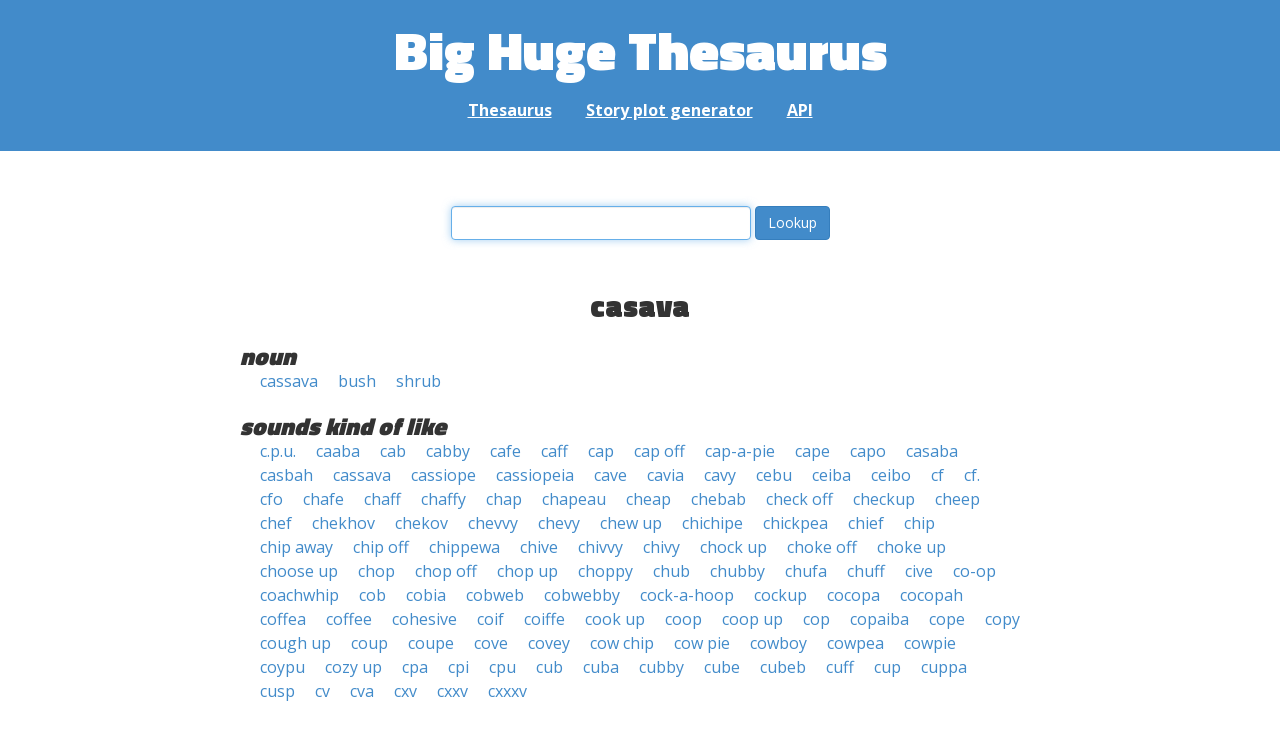

--- FILE ---
content_type: text/html; charset=UTF-8
request_url: https://words.bighugelabs.com/casava
body_size: 2757
content:
<!DOCTYPE html>
<html>
<head>
    <meta http-equiv="Content-type" content="text/html; charset=utf-8">
    <title>
        casava | Synonyms, antonyms, and rhymes                    | Big Huge Thesaurus
            </title>
    <meta name="description" content="English synonyms, antonyms, sound-alike, and rhyming words for &#039;casava&#039;">

    <meta property="og:title" content="Big Huge Thesaurus">
    <meta property="og:type" content="article">
    <meta property="og:description" content="English synonyms, antonyms, sound-alike, and rhyming words for &#039;casava&#039;">
    <meta property="og:url" content="https://words.bighugelabs.com">
    <meta property="og:image" content="https://words.bighugelabs.com/images/card.jpg">

    <meta name="twitter:card" content="summary_large_image">
    <meta name="twitter:title" content="Big Huge Thesaurus">
    <meta name="twitter:url" content="https://words.bighugelabs.com">
    <meta name="twitter:description" content="English synonyms, antonyms, sound-alike, and rhyming words for &#039;casava&#039;">
    <meta name="twitter:image" content="https://words.bighugelabs.com/images/card.jpg">

    <link rel="shortcut icon" href="/images/favicon.ico">
    <link rel="apple-touch-icon" href="/images/apple-touch-icon.png">
    <meta name="viewport" content="width=device-width">
    <meta name="csrf-token" content="lQjYMDpS8CvYhyLlWP6lzfI6WDneAPgcFW7R9GOs">

    <script type="text/javascript" src="//ajax.googleapis.com/ajax/libs/jquery/1.7.2/jquery.min.js"></script>
    <script>
        (function(i,s,o,g,r,a,m){i['GoogleAnalyticsObject']=r;i[r]=i[r]||function(){
            (i[r].q=i[r].q||[]).push(arguments)},i[r].l=1*new Date();a=s.createElement(o),
            m=s.getElementsByTagName(o)[0];a.async=1;a.src=g;m.parentNode.insertBefore(a,m)
        })(window,document,'script','//www.google-analytics.com/analytics.js','ga');

        ga('create', 'UA-53154-15', 'bighugelabs.com');
        ga('set', 'anonymizeIp', true);
        ga('send', 'pageview');
    </script>
    <link href="https://fonts.googleapis.com/css?family=Open+Sans:400,400i,700,700i,800|Roboto+Mono:400,400i,700,700i|Titillium+Web:900&display=swap" rel="stylesheet">
    <link href="//netdna.bootstrapcdn.com/font-awesome/4.0.3/css/font-awesome.css" rel="stylesheet">
    <link rel="stylesheet" href="//netdna.bootstrapcdn.com/bootstrap/3.0.3/css/bootstrap.min.css">
    <script src="//netdna.bootstrapcdn.com/bootstrap/3.0.3/js/bootstrap.min.js"></script>
    <link rel="stylesheet" type="text/css" href="/css/app.css?id=b5e8ab09ef20c4e8acf6" media="screen, print" />
</head>

<body class="">

<script type="text/javascript">
    window.google_analytics_uacct = "UA-53154-15";
</script>

<div id="app" class="wrap">
    <header>
        <h1>
            <a href="/">Big Huge Thesaurus</a>
        </h1>
        <nav>
            <a href="/">Thesaurus</a>
            <a href="/site/plot">Story plot generator</a>
            <a href="/site/api">API</a>
        </nav>
    </header>

    <section class="content">
                                    </section>

    
    <lookup-form></lookup-form>

    <div class="results">
                    <h2 class="center">casava</h2>

                                                <h3>noun</h3>
                
                                                        <ul class="words">
                                                    <li><a href="/cassava">cassava</a></li>
                                                    <li><a href="/bush">bush</a></li>
                                                    <li><a href="/shrub">shrub</a></li>
                                            </ul>
                                    
        
                    <h3>sounds kind of like</h3>
            <ul class="words">
                                    <li><a href="/c.p.u.">c.p.u.</a></li>
                                    <li><a href="/caaba">caaba</a></li>
                                    <li><a href="/cab">cab</a></li>
                                    <li><a href="/cabby">cabby</a></li>
                                    <li><a href="/cafe">cafe</a></li>
                                    <li><a href="/caff">caff</a></li>
                                    <li><a href="/cap">cap</a></li>
                                    <li><a href="/cap off">cap off</a></li>
                                    <li><a href="/cap-a-pie">cap-a-pie</a></li>
                                    <li><a href="/cape">cape</a></li>
                                    <li><a href="/capo">capo</a></li>
                                    <li><a href="/casaba">casaba</a></li>
                                    <li><a href="/casbah">casbah</a></li>
                                    <li><a href="/cassava">cassava</a></li>
                                    <li><a href="/cassiope">cassiope</a></li>
                                    <li><a href="/cassiopeia">cassiopeia</a></li>
                                    <li><a href="/cave">cave</a></li>
                                    <li><a href="/cavia">cavia</a></li>
                                    <li><a href="/cavy">cavy</a></li>
                                    <li><a href="/cebu">cebu</a></li>
                                    <li><a href="/ceiba">ceiba</a></li>
                                    <li><a href="/ceibo">ceibo</a></li>
                                    <li><a href="/cf">cf</a></li>
                                    <li><a href="/cf.">cf.</a></li>
                                    <li><a href="/cfo">cfo</a></li>
                                    <li><a href="/chafe">chafe</a></li>
                                    <li><a href="/chaff">chaff</a></li>
                                    <li><a href="/chaffy">chaffy</a></li>
                                    <li><a href="/chap">chap</a></li>
                                    <li><a href="/chapeau">chapeau</a></li>
                                    <li><a href="/cheap">cheap</a></li>
                                    <li><a href="/chebab">chebab</a></li>
                                    <li><a href="/check off">check off</a></li>
                                    <li><a href="/checkup">checkup</a></li>
                                    <li><a href="/cheep">cheep</a></li>
                                    <li><a href="/chef">chef</a></li>
                                    <li><a href="/chekhov">chekhov</a></li>
                                    <li><a href="/chekov">chekov</a></li>
                                    <li><a href="/chevvy">chevvy</a></li>
                                    <li><a href="/chevy">chevy</a></li>
                                    <li><a href="/chew up">chew up</a></li>
                                    <li><a href="/chichipe">chichipe</a></li>
                                    <li><a href="/chickpea">chickpea</a></li>
                                    <li><a href="/chief">chief</a></li>
                                    <li><a href="/chip">chip</a></li>
                                    <li><a href="/chip away">chip away</a></li>
                                    <li><a href="/chip off">chip off</a></li>
                                    <li><a href="/chippewa">chippewa</a></li>
                                    <li><a href="/chive">chive</a></li>
                                    <li><a href="/chivvy">chivvy</a></li>
                                    <li><a href="/chivy">chivy</a></li>
                                    <li><a href="/chock up">chock up</a></li>
                                    <li><a href="/choke off">choke off</a></li>
                                    <li><a href="/choke up">choke up</a></li>
                                    <li><a href="/choose up">choose up</a></li>
                                    <li><a href="/chop">chop</a></li>
                                    <li><a href="/chop off">chop off</a></li>
                                    <li><a href="/chop up">chop up</a></li>
                                    <li><a href="/choppy">choppy</a></li>
                                    <li><a href="/chub">chub</a></li>
                                    <li><a href="/chubby">chubby</a></li>
                                    <li><a href="/chufa">chufa</a></li>
                                    <li><a href="/chuff">chuff</a></li>
                                    <li><a href="/cive">cive</a></li>
                                    <li><a href="/co-op">co-op</a></li>
                                    <li><a href="/coachwhip">coachwhip</a></li>
                                    <li><a href="/cob">cob</a></li>
                                    <li><a href="/cobia">cobia</a></li>
                                    <li><a href="/cobweb">cobweb</a></li>
                                    <li><a href="/cobwebby">cobwebby</a></li>
                                    <li><a href="/cock-a-hoop">cock-a-hoop</a></li>
                                    <li><a href="/cockup">cockup</a></li>
                                    <li><a href="/cocopa">cocopa</a></li>
                                    <li><a href="/cocopah">cocopah</a></li>
                                    <li><a href="/coffea">coffea</a></li>
                                    <li><a href="/coffee">coffee</a></li>
                                    <li><a href="/cohesive">cohesive</a></li>
                                    <li><a href="/coif">coif</a></li>
                                    <li><a href="/coiffe">coiffe</a></li>
                                    <li><a href="/cook up">cook up</a></li>
                                    <li><a href="/coop">coop</a></li>
                                    <li><a href="/coop up">coop up</a></li>
                                    <li><a href="/cop">cop</a></li>
                                    <li><a href="/copaiba">copaiba</a></li>
                                    <li><a href="/cope">cope</a></li>
                                    <li><a href="/copy">copy</a></li>
                                    <li><a href="/cough up">cough up</a></li>
                                    <li><a href="/coup">coup</a></li>
                                    <li><a href="/coupe">coupe</a></li>
                                    <li><a href="/cove">cove</a></li>
                                    <li><a href="/covey">covey</a></li>
                                    <li><a href="/cow chip">cow chip</a></li>
                                    <li><a href="/cow pie">cow pie</a></li>
                                    <li><a href="/cowboy">cowboy</a></li>
                                    <li><a href="/cowpea">cowpea</a></li>
                                    <li><a href="/cowpie">cowpie</a></li>
                                    <li><a href="/coypu">coypu</a></li>
                                    <li><a href="/cozy up">cozy up</a></li>
                                    <li><a href="/cpa">cpa</a></li>
                                    <li><a href="/cpi">cpi</a></li>
                                    <li><a href="/cpu">cpu</a></li>
                                    <li><a href="/cub">cub</a></li>
                                    <li><a href="/cuba">cuba</a></li>
                                    <li><a href="/cubby">cubby</a></li>
                                    <li><a href="/cube">cube</a></li>
                                    <li><a href="/cubeb">cubeb</a></li>
                                    <li><a href="/cuff">cuff</a></li>
                                    <li><a href="/cup">cup</a></li>
                                    <li><a href="/cuppa">cuppa</a></li>
                                    <li><a href="/cusp">cusp</a></li>
                                    <li><a href="/cv">cv</a></li>
                                    <li><a href="/cva">cva</a></li>
                                    <li><a href="/cxv">cxv</a></li>
                                    <li><a href="/cxxv">cxxv</a></li>
                                    <li><a href="/cxxxv">cxxxv</a></li>
                            </ul>
        
        
        
        
            </div>


    <div class="clear"></div>

    <footer>
        <p>
            <a href="/site/about">About</a>
            <a href="/site/api">API</a>
            <a href="/site/terms">Terms</a>
            <a href="/site/privacy">Privacy</a>
	    <a href="mailto:support@bighugelabs.com?subject=Thesaurus support" target="_blank">Contact</a>

                            <a href="/account/login">Sign in</a>
                    </p>
        <p class="copyright">
            Copyright ©
            2026            Big Huge Thesaurus. All Rights
            Reserved.
        </p>
    </footer>

</div>
<!-- wrap -->

<script>
    $(document).ready(function() {
        if ($('[data-toggle="tooltip"]').length) {
            $('[data-toggle="tooltip"]').tooltip();
        }
        if ($('[data-toggle="popover"]').length) {
            $('[data-toggle="popover"]').popover();
        }
    });
</script>

<!-- Modal -->
<div class="modal fade" id="modalDialog" tabindex="-1" role="dialog" aria-labelledby="modalDialogLabel" aria-hidden="true">
    <div class="modal-dialog">
        <div class="modal-content">
            <div class="modal-header">
                <button type="button" class="close" data-dismiss="modal" aria-hidden="true">&times;</button>
                <h4 class="modal-title" id="modalDialogLabel"></h4>
            </div>
            <div class="modal-body"></div>
            <div class="modal-footer">
                <button type="button" class="btn btn-default" data-dismiss="modal">Cancel</button>
                <button type="button" class="btn btn-primary">Save</button>
                <button type="button" class="btn btn-danger">Delete</button>
            </div>
        </div><!-- /.modal-content -->
    </div><!-- /.modal-dialog -->
</div><!-- /.modal -->


<script src="/js/app.js?id=e95901ec6aa9faad0565"></script>

<!-- Cloudflare Web Analytics --><script defer src='https://static.cloudflareinsights.com/beacon.min.js' data-cf-beacon='{"token": "a9ca42a770f44bd3809df510ba694b4d"}'></script><!-- End Cloudflare Web Analytics -->
</body>

</html>
